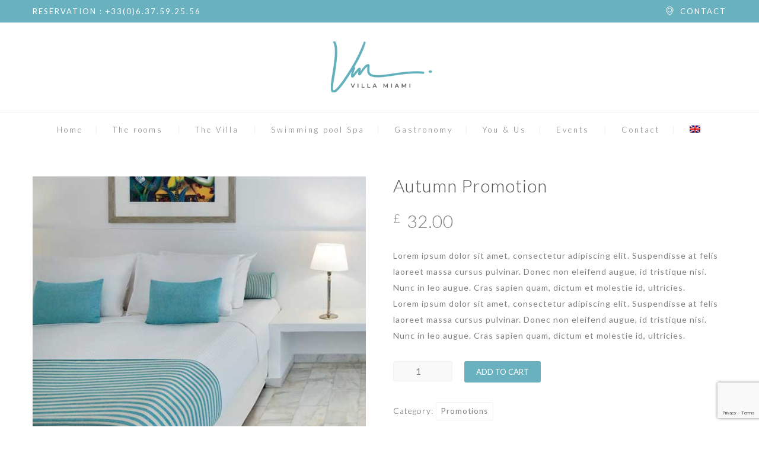

--- FILE ---
content_type: text/html; charset=utf-8
request_url: https://www.google.com/recaptcha/api2/anchor?ar=1&k=6LcRcKEUAAAAAMek-0CaTZOJxOJdLky2p4dDhx2x&co=aHR0cHM6Ly93d3cudmlsbGFtaWFtaS5mcjo0NDM.&hl=en&v=PoyoqOPhxBO7pBk68S4YbpHZ&size=invisible&anchor-ms=20000&execute-ms=30000&cb=rqsf7y7o5h9x
body_size: 48558
content:
<!DOCTYPE HTML><html dir="ltr" lang="en"><head><meta http-equiv="Content-Type" content="text/html; charset=UTF-8">
<meta http-equiv="X-UA-Compatible" content="IE=edge">
<title>reCAPTCHA</title>
<style type="text/css">
/* cyrillic-ext */
@font-face {
  font-family: 'Roboto';
  font-style: normal;
  font-weight: 400;
  font-stretch: 100%;
  src: url(//fonts.gstatic.com/s/roboto/v48/KFO7CnqEu92Fr1ME7kSn66aGLdTylUAMa3GUBHMdazTgWw.woff2) format('woff2');
  unicode-range: U+0460-052F, U+1C80-1C8A, U+20B4, U+2DE0-2DFF, U+A640-A69F, U+FE2E-FE2F;
}
/* cyrillic */
@font-face {
  font-family: 'Roboto';
  font-style: normal;
  font-weight: 400;
  font-stretch: 100%;
  src: url(//fonts.gstatic.com/s/roboto/v48/KFO7CnqEu92Fr1ME7kSn66aGLdTylUAMa3iUBHMdazTgWw.woff2) format('woff2');
  unicode-range: U+0301, U+0400-045F, U+0490-0491, U+04B0-04B1, U+2116;
}
/* greek-ext */
@font-face {
  font-family: 'Roboto';
  font-style: normal;
  font-weight: 400;
  font-stretch: 100%;
  src: url(//fonts.gstatic.com/s/roboto/v48/KFO7CnqEu92Fr1ME7kSn66aGLdTylUAMa3CUBHMdazTgWw.woff2) format('woff2');
  unicode-range: U+1F00-1FFF;
}
/* greek */
@font-face {
  font-family: 'Roboto';
  font-style: normal;
  font-weight: 400;
  font-stretch: 100%;
  src: url(//fonts.gstatic.com/s/roboto/v48/KFO7CnqEu92Fr1ME7kSn66aGLdTylUAMa3-UBHMdazTgWw.woff2) format('woff2');
  unicode-range: U+0370-0377, U+037A-037F, U+0384-038A, U+038C, U+038E-03A1, U+03A3-03FF;
}
/* math */
@font-face {
  font-family: 'Roboto';
  font-style: normal;
  font-weight: 400;
  font-stretch: 100%;
  src: url(//fonts.gstatic.com/s/roboto/v48/KFO7CnqEu92Fr1ME7kSn66aGLdTylUAMawCUBHMdazTgWw.woff2) format('woff2');
  unicode-range: U+0302-0303, U+0305, U+0307-0308, U+0310, U+0312, U+0315, U+031A, U+0326-0327, U+032C, U+032F-0330, U+0332-0333, U+0338, U+033A, U+0346, U+034D, U+0391-03A1, U+03A3-03A9, U+03B1-03C9, U+03D1, U+03D5-03D6, U+03F0-03F1, U+03F4-03F5, U+2016-2017, U+2034-2038, U+203C, U+2040, U+2043, U+2047, U+2050, U+2057, U+205F, U+2070-2071, U+2074-208E, U+2090-209C, U+20D0-20DC, U+20E1, U+20E5-20EF, U+2100-2112, U+2114-2115, U+2117-2121, U+2123-214F, U+2190, U+2192, U+2194-21AE, U+21B0-21E5, U+21F1-21F2, U+21F4-2211, U+2213-2214, U+2216-22FF, U+2308-230B, U+2310, U+2319, U+231C-2321, U+2336-237A, U+237C, U+2395, U+239B-23B7, U+23D0, U+23DC-23E1, U+2474-2475, U+25AF, U+25B3, U+25B7, U+25BD, U+25C1, U+25CA, U+25CC, U+25FB, U+266D-266F, U+27C0-27FF, U+2900-2AFF, U+2B0E-2B11, U+2B30-2B4C, U+2BFE, U+3030, U+FF5B, U+FF5D, U+1D400-1D7FF, U+1EE00-1EEFF;
}
/* symbols */
@font-face {
  font-family: 'Roboto';
  font-style: normal;
  font-weight: 400;
  font-stretch: 100%;
  src: url(//fonts.gstatic.com/s/roboto/v48/KFO7CnqEu92Fr1ME7kSn66aGLdTylUAMaxKUBHMdazTgWw.woff2) format('woff2');
  unicode-range: U+0001-000C, U+000E-001F, U+007F-009F, U+20DD-20E0, U+20E2-20E4, U+2150-218F, U+2190, U+2192, U+2194-2199, U+21AF, U+21E6-21F0, U+21F3, U+2218-2219, U+2299, U+22C4-22C6, U+2300-243F, U+2440-244A, U+2460-24FF, U+25A0-27BF, U+2800-28FF, U+2921-2922, U+2981, U+29BF, U+29EB, U+2B00-2BFF, U+4DC0-4DFF, U+FFF9-FFFB, U+10140-1018E, U+10190-1019C, U+101A0, U+101D0-101FD, U+102E0-102FB, U+10E60-10E7E, U+1D2C0-1D2D3, U+1D2E0-1D37F, U+1F000-1F0FF, U+1F100-1F1AD, U+1F1E6-1F1FF, U+1F30D-1F30F, U+1F315, U+1F31C, U+1F31E, U+1F320-1F32C, U+1F336, U+1F378, U+1F37D, U+1F382, U+1F393-1F39F, U+1F3A7-1F3A8, U+1F3AC-1F3AF, U+1F3C2, U+1F3C4-1F3C6, U+1F3CA-1F3CE, U+1F3D4-1F3E0, U+1F3ED, U+1F3F1-1F3F3, U+1F3F5-1F3F7, U+1F408, U+1F415, U+1F41F, U+1F426, U+1F43F, U+1F441-1F442, U+1F444, U+1F446-1F449, U+1F44C-1F44E, U+1F453, U+1F46A, U+1F47D, U+1F4A3, U+1F4B0, U+1F4B3, U+1F4B9, U+1F4BB, U+1F4BF, U+1F4C8-1F4CB, U+1F4D6, U+1F4DA, U+1F4DF, U+1F4E3-1F4E6, U+1F4EA-1F4ED, U+1F4F7, U+1F4F9-1F4FB, U+1F4FD-1F4FE, U+1F503, U+1F507-1F50B, U+1F50D, U+1F512-1F513, U+1F53E-1F54A, U+1F54F-1F5FA, U+1F610, U+1F650-1F67F, U+1F687, U+1F68D, U+1F691, U+1F694, U+1F698, U+1F6AD, U+1F6B2, U+1F6B9-1F6BA, U+1F6BC, U+1F6C6-1F6CF, U+1F6D3-1F6D7, U+1F6E0-1F6EA, U+1F6F0-1F6F3, U+1F6F7-1F6FC, U+1F700-1F7FF, U+1F800-1F80B, U+1F810-1F847, U+1F850-1F859, U+1F860-1F887, U+1F890-1F8AD, U+1F8B0-1F8BB, U+1F8C0-1F8C1, U+1F900-1F90B, U+1F93B, U+1F946, U+1F984, U+1F996, U+1F9E9, U+1FA00-1FA6F, U+1FA70-1FA7C, U+1FA80-1FA89, U+1FA8F-1FAC6, U+1FACE-1FADC, U+1FADF-1FAE9, U+1FAF0-1FAF8, U+1FB00-1FBFF;
}
/* vietnamese */
@font-face {
  font-family: 'Roboto';
  font-style: normal;
  font-weight: 400;
  font-stretch: 100%;
  src: url(//fonts.gstatic.com/s/roboto/v48/KFO7CnqEu92Fr1ME7kSn66aGLdTylUAMa3OUBHMdazTgWw.woff2) format('woff2');
  unicode-range: U+0102-0103, U+0110-0111, U+0128-0129, U+0168-0169, U+01A0-01A1, U+01AF-01B0, U+0300-0301, U+0303-0304, U+0308-0309, U+0323, U+0329, U+1EA0-1EF9, U+20AB;
}
/* latin-ext */
@font-face {
  font-family: 'Roboto';
  font-style: normal;
  font-weight: 400;
  font-stretch: 100%;
  src: url(//fonts.gstatic.com/s/roboto/v48/KFO7CnqEu92Fr1ME7kSn66aGLdTylUAMa3KUBHMdazTgWw.woff2) format('woff2');
  unicode-range: U+0100-02BA, U+02BD-02C5, U+02C7-02CC, U+02CE-02D7, U+02DD-02FF, U+0304, U+0308, U+0329, U+1D00-1DBF, U+1E00-1E9F, U+1EF2-1EFF, U+2020, U+20A0-20AB, U+20AD-20C0, U+2113, U+2C60-2C7F, U+A720-A7FF;
}
/* latin */
@font-face {
  font-family: 'Roboto';
  font-style: normal;
  font-weight: 400;
  font-stretch: 100%;
  src: url(//fonts.gstatic.com/s/roboto/v48/KFO7CnqEu92Fr1ME7kSn66aGLdTylUAMa3yUBHMdazQ.woff2) format('woff2');
  unicode-range: U+0000-00FF, U+0131, U+0152-0153, U+02BB-02BC, U+02C6, U+02DA, U+02DC, U+0304, U+0308, U+0329, U+2000-206F, U+20AC, U+2122, U+2191, U+2193, U+2212, U+2215, U+FEFF, U+FFFD;
}
/* cyrillic-ext */
@font-face {
  font-family: 'Roboto';
  font-style: normal;
  font-weight: 500;
  font-stretch: 100%;
  src: url(//fonts.gstatic.com/s/roboto/v48/KFO7CnqEu92Fr1ME7kSn66aGLdTylUAMa3GUBHMdazTgWw.woff2) format('woff2');
  unicode-range: U+0460-052F, U+1C80-1C8A, U+20B4, U+2DE0-2DFF, U+A640-A69F, U+FE2E-FE2F;
}
/* cyrillic */
@font-face {
  font-family: 'Roboto';
  font-style: normal;
  font-weight: 500;
  font-stretch: 100%;
  src: url(//fonts.gstatic.com/s/roboto/v48/KFO7CnqEu92Fr1ME7kSn66aGLdTylUAMa3iUBHMdazTgWw.woff2) format('woff2');
  unicode-range: U+0301, U+0400-045F, U+0490-0491, U+04B0-04B1, U+2116;
}
/* greek-ext */
@font-face {
  font-family: 'Roboto';
  font-style: normal;
  font-weight: 500;
  font-stretch: 100%;
  src: url(//fonts.gstatic.com/s/roboto/v48/KFO7CnqEu92Fr1ME7kSn66aGLdTylUAMa3CUBHMdazTgWw.woff2) format('woff2');
  unicode-range: U+1F00-1FFF;
}
/* greek */
@font-face {
  font-family: 'Roboto';
  font-style: normal;
  font-weight: 500;
  font-stretch: 100%;
  src: url(//fonts.gstatic.com/s/roboto/v48/KFO7CnqEu92Fr1ME7kSn66aGLdTylUAMa3-UBHMdazTgWw.woff2) format('woff2');
  unicode-range: U+0370-0377, U+037A-037F, U+0384-038A, U+038C, U+038E-03A1, U+03A3-03FF;
}
/* math */
@font-face {
  font-family: 'Roboto';
  font-style: normal;
  font-weight: 500;
  font-stretch: 100%;
  src: url(//fonts.gstatic.com/s/roboto/v48/KFO7CnqEu92Fr1ME7kSn66aGLdTylUAMawCUBHMdazTgWw.woff2) format('woff2');
  unicode-range: U+0302-0303, U+0305, U+0307-0308, U+0310, U+0312, U+0315, U+031A, U+0326-0327, U+032C, U+032F-0330, U+0332-0333, U+0338, U+033A, U+0346, U+034D, U+0391-03A1, U+03A3-03A9, U+03B1-03C9, U+03D1, U+03D5-03D6, U+03F0-03F1, U+03F4-03F5, U+2016-2017, U+2034-2038, U+203C, U+2040, U+2043, U+2047, U+2050, U+2057, U+205F, U+2070-2071, U+2074-208E, U+2090-209C, U+20D0-20DC, U+20E1, U+20E5-20EF, U+2100-2112, U+2114-2115, U+2117-2121, U+2123-214F, U+2190, U+2192, U+2194-21AE, U+21B0-21E5, U+21F1-21F2, U+21F4-2211, U+2213-2214, U+2216-22FF, U+2308-230B, U+2310, U+2319, U+231C-2321, U+2336-237A, U+237C, U+2395, U+239B-23B7, U+23D0, U+23DC-23E1, U+2474-2475, U+25AF, U+25B3, U+25B7, U+25BD, U+25C1, U+25CA, U+25CC, U+25FB, U+266D-266F, U+27C0-27FF, U+2900-2AFF, U+2B0E-2B11, U+2B30-2B4C, U+2BFE, U+3030, U+FF5B, U+FF5D, U+1D400-1D7FF, U+1EE00-1EEFF;
}
/* symbols */
@font-face {
  font-family: 'Roboto';
  font-style: normal;
  font-weight: 500;
  font-stretch: 100%;
  src: url(//fonts.gstatic.com/s/roboto/v48/KFO7CnqEu92Fr1ME7kSn66aGLdTylUAMaxKUBHMdazTgWw.woff2) format('woff2');
  unicode-range: U+0001-000C, U+000E-001F, U+007F-009F, U+20DD-20E0, U+20E2-20E4, U+2150-218F, U+2190, U+2192, U+2194-2199, U+21AF, U+21E6-21F0, U+21F3, U+2218-2219, U+2299, U+22C4-22C6, U+2300-243F, U+2440-244A, U+2460-24FF, U+25A0-27BF, U+2800-28FF, U+2921-2922, U+2981, U+29BF, U+29EB, U+2B00-2BFF, U+4DC0-4DFF, U+FFF9-FFFB, U+10140-1018E, U+10190-1019C, U+101A0, U+101D0-101FD, U+102E0-102FB, U+10E60-10E7E, U+1D2C0-1D2D3, U+1D2E0-1D37F, U+1F000-1F0FF, U+1F100-1F1AD, U+1F1E6-1F1FF, U+1F30D-1F30F, U+1F315, U+1F31C, U+1F31E, U+1F320-1F32C, U+1F336, U+1F378, U+1F37D, U+1F382, U+1F393-1F39F, U+1F3A7-1F3A8, U+1F3AC-1F3AF, U+1F3C2, U+1F3C4-1F3C6, U+1F3CA-1F3CE, U+1F3D4-1F3E0, U+1F3ED, U+1F3F1-1F3F3, U+1F3F5-1F3F7, U+1F408, U+1F415, U+1F41F, U+1F426, U+1F43F, U+1F441-1F442, U+1F444, U+1F446-1F449, U+1F44C-1F44E, U+1F453, U+1F46A, U+1F47D, U+1F4A3, U+1F4B0, U+1F4B3, U+1F4B9, U+1F4BB, U+1F4BF, U+1F4C8-1F4CB, U+1F4D6, U+1F4DA, U+1F4DF, U+1F4E3-1F4E6, U+1F4EA-1F4ED, U+1F4F7, U+1F4F9-1F4FB, U+1F4FD-1F4FE, U+1F503, U+1F507-1F50B, U+1F50D, U+1F512-1F513, U+1F53E-1F54A, U+1F54F-1F5FA, U+1F610, U+1F650-1F67F, U+1F687, U+1F68D, U+1F691, U+1F694, U+1F698, U+1F6AD, U+1F6B2, U+1F6B9-1F6BA, U+1F6BC, U+1F6C6-1F6CF, U+1F6D3-1F6D7, U+1F6E0-1F6EA, U+1F6F0-1F6F3, U+1F6F7-1F6FC, U+1F700-1F7FF, U+1F800-1F80B, U+1F810-1F847, U+1F850-1F859, U+1F860-1F887, U+1F890-1F8AD, U+1F8B0-1F8BB, U+1F8C0-1F8C1, U+1F900-1F90B, U+1F93B, U+1F946, U+1F984, U+1F996, U+1F9E9, U+1FA00-1FA6F, U+1FA70-1FA7C, U+1FA80-1FA89, U+1FA8F-1FAC6, U+1FACE-1FADC, U+1FADF-1FAE9, U+1FAF0-1FAF8, U+1FB00-1FBFF;
}
/* vietnamese */
@font-face {
  font-family: 'Roboto';
  font-style: normal;
  font-weight: 500;
  font-stretch: 100%;
  src: url(//fonts.gstatic.com/s/roboto/v48/KFO7CnqEu92Fr1ME7kSn66aGLdTylUAMa3OUBHMdazTgWw.woff2) format('woff2');
  unicode-range: U+0102-0103, U+0110-0111, U+0128-0129, U+0168-0169, U+01A0-01A1, U+01AF-01B0, U+0300-0301, U+0303-0304, U+0308-0309, U+0323, U+0329, U+1EA0-1EF9, U+20AB;
}
/* latin-ext */
@font-face {
  font-family: 'Roboto';
  font-style: normal;
  font-weight: 500;
  font-stretch: 100%;
  src: url(//fonts.gstatic.com/s/roboto/v48/KFO7CnqEu92Fr1ME7kSn66aGLdTylUAMa3KUBHMdazTgWw.woff2) format('woff2');
  unicode-range: U+0100-02BA, U+02BD-02C5, U+02C7-02CC, U+02CE-02D7, U+02DD-02FF, U+0304, U+0308, U+0329, U+1D00-1DBF, U+1E00-1E9F, U+1EF2-1EFF, U+2020, U+20A0-20AB, U+20AD-20C0, U+2113, U+2C60-2C7F, U+A720-A7FF;
}
/* latin */
@font-face {
  font-family: 'Roboto';
  font-style: normal;
  font-weight: 500;
  font-stretch: 100%;
  src: url(//fonts.gstatic.com/s/roboto/v48/KFO7CnqEu92Fr1ME7kSn66aGLdTylUAMa3yUBHMdazQ.woff2) format('woff2');
  unicode-range: U+0000-00FF, U+0131, U+0152-0153, U+02BB-02BC, U+02C6, U+02DA, U+02DC, U+0304, U+0308, U+0329, U+2000-206F, U+20AC, U+2122, U+2191, U+2193, U+2212, U+2215, U+FEFF, U+FFFD;
}
/* cyrillic-ext */
@font-face {
  font-family: 'Roboto';
  font-style: normal;
  font-weight: 900;
  font-stretch: 100%;
  src: url(//fonts.gstatic.com/s/roboto/v48/KFO7CnqEu92Fr1ME7kSn66aGLdTylUAMa3GUBHMdazTgWw.woff2) format('woff2');
  unicode-range: U+0460-052F, U+1C80-1C8A, U+20B4, U+2DE0-2DFF, U+A640-A69F, U+FE2E-FE2F;
}
/* cyrillic */
@font-face {
  font-family: 'Roboto';
  font-style: normal;
  font-weight: 900;
  font-stretch: 100%;
  src: url(//fonts.gstatic.com/s/roboto/v48/KFO7CnqEu92Fr1ME7kSn66aGLdTylUAMa3iUBHMdazTgWw.woff2) format('woff2');
  unicode-range: U+0301, U+0400-045F, U+0490-0491, U+04B0-04B1, U+2116;
}
/* greek-ext */
@font-face {
  font-family: 'Roboto';
  font-style: normal;
  font-weight: 900;
  font-stretch: 100%;
  src: url(//fonts.gstatic.com/s/roboto/v48/KFO7CnqEu92Fr1ME7kSn66aGLdTylUAMa3CUBHMdazTgWw.woff2) format('woff2');
  unicode-range: U+1F00-1FFF;
}
/* greek */
@font-face {
  font-family: 'Roboto';
  font-style: normal;
  font-weight: 900;
  font-stretch: 100%;
  src: url(//fonts.gstatic.com/s/roboto/v48/KFO7CnqEu92Fr1ME7kSn66aGLdTylUAMa3-UBHMdazTgWw.woff2) format('woff2');
  unicode-range: U+0370-0377, U+037A-037F, U+0384-038A, U+038C, U+038E-03A1, U+03A3-03FF;
}
/* math */
@font-face {
  font-family: 'Roboto';
  font-style: normal;
  font-weight: 900;
  font-stretch: 100%;
  src: url(//fonts.gstatic.com/s/roboto/v48/KFO7CnqEu92Fr1ME7kSn66aGLdTylUAMawCUBHMdazTgWw.woff2) format('woff2');
  unicode-range: U+0302-0303, U+0305, U+0307-0308, U+0310, U+0312, U+0315, U+031A, U+0326-0327, U+032C, U+032F-0330, U+0332-0333, U+0338, U+033A, U+0346, U+034D, U+0391-03A1, U+03A3-03A9, U+03B1-03C9, U+03D1, U+03D5-03D6, U+03F0-03F1, U+03F4-03F5, U+2016-2017, U+2034-2038, U+203C, U+2040, U+2043, U+2047, U+2050, U+2057, U+205F, U+2070-2071, U+2074-208E, U+2090-209C, U+20D0-20DC, U+20E1, U+20E5-20EF, U+2100-2112, U+2114-2115, U+2117-2121, U+2123-214F, U+2190, U+2192, U+2194-21AE, U+21B0-21E5, U+21F1-21F2, U+21F4-2211, U+2213-2214, U+2216-22FF, U+2308-230B, U+2310, U+2319, U+231C-2321, U+2336-237A, U+237C, U+2395, U+239B-23B7, U+23D0, U+23DC-23E1, U+2474-2475, U+25AF, U+25B3, U+25B7, U+25BD, U+25C1, U+25CA, U+25CC, U+25FB, U+266D-266F, U+27C0-27FF, U+2900-2AFF, U+2B0E-2B11, U+2B30-2B4C, U+2BFE, U+3030, U+FF5B, U+FF5D, U+1D400-1D7FF, U+1EE00-1EEFF;
}
/* symbols */
@font-face {
  font-family: 'Roboto';
  font-style: normal;
  font-weight: 900;
  font-stretch: 100%;
  src: url(//fonts.gstatic.com/s/roboto/v48/KFO7CnqEu92Fr1ME7kSn66aGLdTylUAMaxKUBHMdazTgWw.woff2) format('woff2');
  unicode-range: U+0001-000C, U+000E-001F, U+007F-009F, U+20DD-20E0, U+20E2-20E4, U+2150-218F, U+2190, U+2192, U+2194-2199, U+21AF, U+21E6-21F0, U+21F3, U+2218-2219, U+2299, U+22C4-22C6, U+2300-243F, U+2440-244A, U+2460-24FF, U+25A0-27BF, U+2800-28FF, U+2921-2922, U+2981, U+29BF, U+29EB, U+2B00-2BFF, U+4DC0-4DFF, U+FFF9-FFFB, U+10140-1018E, U+10190-1019C, U+101A0, U+101D0-101FD, U+102E0-102FB, U+10E60-10E7E, U+1D2C0-1D2D3, U+1D2E0-1D37F, U+1F000-1F0FF, U+1F100-1F1AD, U+1F1E6-1F1FF, U+1F30D-1F30F, U+1F315, U+1F31C, U+1F31E, U+1F320-1F32C, U+1F336, U+1F378, U+1F37D, U+1F382, U+1F393-1F39F, U+1F3A7-1F3A8, U+1F3AC-1F3AF, U+1F3C2, U+1F3C4-1F3C6, U+1F3CA-1F3CE, U+1F3D4-1F3E0, U+1F3ED, U+1F3F1-1F3F3, U+1F3F5-1F3F7, U+1F408, U+1F415, U+1F41F, U+1F426, U+1F43F, U+1F441-1F442, U+1F444, U+1F446-1F449, U+1F44C-1F44E, U+1F453, U+1F46A, U+1F47D, U+1F4A3, U+1F4B0, U+1F4B3, U+1F4B9, U+1F4BB, U+1F4BF, U+1F4C8-1F4CB, U+1F4D6, U+1F4DA, U+1F4DF, U+1F4E3-1F4E6, U+1F4EA-1F4ED, U+1F4F7, U+1F4F9-1F4FB, U+1F4FD-1F4FE, U+1F503, U+1F507-1F50B, U+1F50D, U+1F512-1F513, U+1F53E-1F54A, U+1F54F-1F5FA, U+1F610, U+1F650-1F67F, U+1F687, U+1F68D, U+1F691, U+1F694, U+1F698, U+1F6AD, U+1F6B2, U+1F6B9-1F6BA, U+1F6BC, U+1F6C6-1F6CF, U+1F6D3-1F6D7, U+1F6E0-1F6EA, U+1F6F0-1F6F3, U+1F6F7-1F6FC, U+1F700-1F7FF, U+1F800-1F80B, U+1F810-1F847, U+1F850-1F859, U+1F860-1F887, U+1F890-1F8AD, U+1F8B0-1F8BB, U+1F8C0-1F8C1, U+1F900-1F90B, U+1F93B, U+1F946, U+1F984, U+1F996, U+1F9E9, U+1FA00-1FA6F, U+1FA70-1FA7C, U+1FA80-1FA89, U+1FA8F-1FAC6, U+1FACE-1FADC, U+1FADF-1FAE9, U+1FAF0-1FAF8, U+1FB00-1FBFF;
}
/* vietnamese */
@font-face {
  font-family: 'Roboto';
  font-style: normal;
  font-weight: 900;
  font-stretch: 100%;
  src: url(//fonts.gstatic.com/s/roboto/v48/KFO7CnqEu92Fr1ME7kSn66aGLdTylUAMa3OUBHMdazTgWw.woff2) format('woff2');
  unicode-range: U+0102-0103, U+0110-0111, U+0128-0129, U+0168-0169, U+01A0-01A1, U+01AF-01B0, U+0300-0301, U+0303-0304, U+0308-0309, U+0323, U+0329, U+1EA0-1EF9, U+20AB;
}
/* latin-ext */
@font-face {
  font-family: 'Roboto';
  font-style: normal;
  font-weight: 900;
  font-stretch: 100%;
  src: url(//fonts.gstatic.com/s/roboto/v48/KFO7CnqEu92Fr1ME7kSn66aGLdTylUAMa3KUBHMdazTgWw.woff2) format('woff2');
  unicode-range: U+0100-02BA, U+02BD-02C5, U+02C7-02CC, U+02CE-02D7, U+02DD-02FF, U+0304, U+0308, U+0329, U+1D00-1DBF, U+1E00-1E9F, U+1EF2-1EFF, U+2020, U+20A0-20AB, U+20AD-20C0, U+2113, U+2C60-2C7F, U+A720-A7FF;
}
/* latin */
@font-face {
  font-family: 'Roboto';
  font-style: normal;
  font-weight: 900;
  font-stretch: 100%;
  src: url(//fonts.gstatic.com/s/roboto/v48/KFO7CnqEu92Fr1ME7kSn66aGLdTylUAMa3yUBHMdazQ.woff2) format('woff2');
  unicode-range: U+0000-00FF, U+0131, U+0152-0153, U+02BB-02BC, U+02C6, U+02DA, U+02DC, U+0304, U+0308, U+0329, U+2000-206F, U+20AC, U+2122, U+2191, U+2193, U+2212, U+2215, U+FEFF, U+FFFD;
}

</style>
<link rel="stylesheet" type="text/css" href="https://www.gstatic.com/recaptcha/releases/PoyoqOPhxBO7pBk68S4YbpHZ/styles__ltr.css">
<script nonce="KUwzFALVVH7M_auvemPMSg" type="text/javascript">window['__recaptcha_api'] = 'https://www.google.com/recaptcha/api2/';</script>
<script type="text/javascript" src="https://www.gstatic.com/recaptcha/releases/PoyoqOPhxBO7pBk68S4YbpHZ/recaptcha__en.js" nonce="KUwzFALVVH7M_auvemPMSg">
      
    </script></head>
<body><div id="rc-anchor-alert" class="rc-anchor-alert"></div>
<input type="hidden" id="recaptcha-token" value="[base64]">
<script type="text/javascript" nonce="KUwzFALVVH7M_auvemPMSg">
      recaptcha.anchor.Main.init("[\x22ainput\x22,[\x22bgdata\x22,\x22\x22,\[base64]/[base64]/UltIKytdPWE6KGE8MjA0OD9SW0grK109YT4+NnwxOTI6KChhJjY0NTEyKT09NTUyOTYmJnErMTxoLmxlbmd0aCYmKGguY2hhckNvZGVBdChxKzEpJjY0NTEyKT09NTYzMjA/[base64]/MjU1OlI/[base64]/[base64]/[base64]/[base64]/[base64]/[base64]/[base64]/[base64]/[base64]/[base64]\x22,\[base64]\\u003d\\u003d\x22,\x22w7svw4BVDcOuGirDuFHDhMOmw7wlw50Vw4ECw4ofQhZFA8KOGMKbwpUiGl7Dpw3DicOVQ0QPEsK+KFxmw4sJw4HDicOqw7/CqcK0BMKCdMOKX3jDrcK2J8KUw6LCncOSCcOlwqXCl2DDk2/[base64]/DjcKsXE8+RQvCpMOYdcKrw5/Dtk3DmEPDpcOfwqrCjT9YD8KZwqfCgh3CoHfCqsKJwpjDmsOKVWNrMHzDokUbUgVEI8OvwprCq3h7U1ZzeCHCvcKcbsODfMOWDcK2P8OjwpJQKgXDtMOkHVTDtcK/w5gCFcO/w5d4wr7CjHdKwoPDgFU4I8OEbsOdRMOaWlfCgkXDpytlwpXDuR/Co18yFWHDu8K2OcO/YS/DrEFQKcKVwqxsMgnCkAZLw5pvw6DCncO5wp9pXWzCkQ/CvSgvw73Dkj0fwpXDm19Owp/CjUlXw4jCnCsiwoYXw5cLwp0Lw51Vw4YhIcKdwpjDv0XChMOqI8KEXMKIwrzCgRt7SSEJWcKDw4TCo8OGHMKGwp1IwoARIChaworCuV4Aw7fCnjxcw7vClEFLw5EWw7TDlgUTwpcZw6TCgsKXbnzDszxPacODXcKLwo3CjsOmdgs9DMOhw67CuzPDlcKaw5/DpsO7d8K/Py0UeRgfw47CqHV4w4/DpMKYwphqwoIDwrjCogPCu8ORVsKjwpNoewYsFsO8wogZw5jCpMOwwrZ0AsK/IcOhSlzDrMKWw7zDkwnCo8KdWMO1YsOQBFdXdBY3wo5ew6NYw7fDtTzCrxkmNsOidzjDknEXVcOcw6PChEhdwoPClxddVVbCknXDoipBw4ljCMOIVDJsw4cmJAlkwq/[base64]/DsmDCpsOzESDDnhxgG1pLw7jCq1/[base64]/Ct3rCpGjDmcOxw6IKb8KLCsK1NHrCsSUzw4nCvsOMwrBnw5XDlcKIwoHCtFMmdcO4worCo8KAw6VJY8OKdl/[base64]/aDsJbVY9dzNzBcKsXcOfJ8K+wqzClzfCg8OKw5EDcztRBFjCi1l6w7rDqcOEwqXCu1FTwrbDuH94wpfDmwZKw7JhT8Kmw68uDcOww5dpYzwQwp7DmTB0HEsCfMKKw4lLTw0OO8KeSxbDnsKqFEzCjMKhHsONCH/DmMKQw5VrHsK/[base64]/Cg1fCrX3DhRkcwpFRR0vCuF/Dgz04wqfDrsOBTARUw41oA2/CosOCw5XCtA7DoBTDgj3CnMO6wol3w5Iqw7/CsErCr8KkaMK9w7Q0Xl9lw40ywrR/f1pxY8Kqw7lwwonDjBQUw4DCjnHCnX/CgmFJwprCjMKCw5vCkAoywoxqw5p/NMOowofCtcOwwrHCk8KHI2IowrPCmMK2WwrDoMOKw6c2w43DkMKxw45OXWnDmMKjLCfCnsKiwoh0Ty5Zw5NYHsOKwoPCkcOKHQcQwr5SJcOiwpcpWj9qw7U6cW/DncO6VgPDoDAaa8OxwqXCoMOYw6/Do8O3w49Zw7vDr8KKwr5iw5HDm8OtwqDCt8OBBRh9w6jCgcO5w5HDoQNMMhdwwozDpsKPQCrDmnTDvcO0TU/Co8OdP8KpwqXDvMKOw4bCosKLwp9fw4E8wrV8w5rDoXvCu0XDgFTCqsK7w7PDhxJ7woAHS8KTOMK6N8OfwrHCucO6U8KQwq9RNVB2DcK/LMOAw5AOwqdnU8OjwqRBWCtBw7ZTeMKxw7MewoLDqQVDYx3Dt8OBwqPCpMOwLzXChcOkwr9swr8Dw4pyJcOQQUJwD8OkY8KPFcO6IEnCqHsBwpDDhnQhwpN0wpwCwqbCokEmKcO/wpXDgFAhw5jCg0XClcOiGGjDu8OeNEhkWFkIG8KrwpLDg0bCjcOUw7nDl3nDv8OMRHPDtw5QwoFBw7ZNwqDCi8KVwqAoPMKWYTXCgizCujrCszLDpGURw6/DlMK0OghUw4MNZsOvwqQpYcKna2YkbMOgPcKGTcOewqXDmlLDtHg+TcOeJRfCgMK+woXCvGM9w6k+GMOwbMKcw4/DjScvwpLDplYFwrPCtMKMwr/DusOxwrLChGLClChbw7HCqi3CpMKSGm0Yw7/DgsK+DFPCh8KPw7oIKUnCvVjCmMKjw7HCnlUxwr7DqhvCpcOzw5gNwp4awq/Dgx0GA8KYw7XDkG4CFsODN8KoJwjDocK/SCnCicKbw4YdwrwmNzHCisK8wq0Mb8OLwqcieMOBSsKzb8OoMhZQw782wp5Kw7fDoknDlEjCkMOvwpbCk8K/EMONw4nCghTCk8OodcOCWFcDTCQjBcKGwonDnSpaw7fCuGbDswHCrCEsw6TDs8KRw41IEGU8worCsnHDi8OJDFsvw41uZsKcw6UYwohlwpzDtk7Dk1Byw6ohwqU9wpLDg8KMwo3ClMKFw6QLHMKgw4XDgijDpMOld1HDpmrCi8OEQhnDl8O+dXLCkcOywoxqASoAwo/CtlY3dcODfcOHwo3CpwvDisKwZ8OXw4zDvBFIWg/CowLDjsK9wptkwqHChMOkwrTDijrDu8KuwofCrjIyw77CmA/Dk8OQGlcTA0TDtMOcYRfDgcKDwqQlw4LCkEoBw5Nyw7rCoT7CvMO+wr/CncOKGsKWKMOIKsOQJcOLw4cTZsOww5vDgWtvDMOjLcKhO8OVHcOrXgPDu8Onw6IUBRXDkgXDicOIwpDCjCUNw75hwq3DskPCsWtYwrTDkcKxw7rDhUgpw55pL8KQPsOmwrNdZMKyMR8Aw5vCmCfDl8KGw5U9LcK/Ozo0wpcKwrkMHjfDvSIaw44Xw4VOw5vCg2DCvFdkw5vDkhsGWG3ClVt/wrXDgmrDj23DhsKFemwlw6zCqATDkD/DrMKpw6vCosOEw6t3wqNiRmDDi3M+w6DCpsKeV8KVwr/DjsO6wpwgUcOuJsKIwpBCw4sdXTgDYh/CjcOOw4vCplrClmTDkxfCjUp+A1dBNFzCu8K9cB8+w43Co8O7wrNBGMKyw7BmSDbDvmMHw7/CpcOlw7zDiXwHYDHCjlJ1wqhRPsOCwoPCixbDkMOWw6kKwrQKw7p6w5EAw6nCpsO8w6LDvsKYLMKhw6xqw4jCoiYbf8OhBsKqw7/DqsO9wozDksKTRcKDw5vCiRJkwrhPwpZ7eDTDr37DiR1uWgoKw5l5HsO3FcKOw6lXEMKhNcOKQiY4w6zCo8Krw6bDkVDDqk7CiWkAw5MNwqtnwp/DkjFYwqPDhUwPK8OGwo5MwojCu8ODw7MywpEBAsKvXhTDtEV/BMKsKhMlwq7CocOMJ8O4KWEjw5VVecKOCMOCw69nw5TCqcOWTwFOw7QmwovCiSLCu8O8UsOJFWjDrcOWwo4UwrpBw5/[base64]/DogjDrBNYwoYEECYXNMKhw45QIVUDQ1/Crh/DnsKfOcKEZ0XCrDA7w5pFw6nCuEhNw50wYBnCgcOHwohNw6LDpcOGOlwTwqTDh8Kow5IHBMOWw7pAw57DjMOPwrYqwodMwofDnMKMdS/Dp0fCv8OqSm9rwrVYBUHDtMKTDcKpw5Z2w5Jfw4vCjMKew7NkwpLCvsOkw4fCrFJ2YSDCr8K5wpHDomlaw7h0w6TCnHN0w6jCnVDDpcOkw6Umw7/CqcOdwrUpI8O0DcOCw5PCusKVwqk2Tm4kwotrw6HChHzDlR8LXx83NXDDrcKoW8Khw7hlJMOhbsKyFxxLZcO6AAcnwoN9w4EeRsOqcMOywrbDuHPCrSBZEcKGwrbClxseVMO7FMO+KCQhw4/[base64]/DnxtlwpA0Ki9qw4rCjH3CtsOTZk02wogODE/DisOwwqTCoMODwqrChMKBw7DDsy9OwrfCg27CnMKNwocEHAnDtcOswqbCiMKPwpduwo/DjDImT2fDgBPCiVAlMnHDnz4dwqvCig4yMcOOLVhBVMKvwonDjsOAw4bDpG8NRcKbVMKNYMKHw6MNB8KmLMKBwp7DrkLCrMOywophwpjCs2EWCGDDlMOswoZ8A0Ysw5hjw5E4S8KLw7jConxWw55FLSrDlsKqw7BDw7/DsMKET8KHYjBYCBh6XMO6wqvCkcKabTVOw40Zw5jDgcOGw7EXwqvDkwk9wpLCvH/DnhbCrMKcw7dXwprCi8Ofw6wkw53DncKawqvDncO/ZcONBVzDoHI1wonCscKkwq9Dw6PDpcO5w7Q2L2DDrsOpw40lwoJSwqbDrwVlw506wqnCimJJwpgHK1/CpsOXwpgSKy8GwofCgcKnJVxdGsK8w7khw59MSQQGZsOjwqldI2FFRS0kwrNFQMOCw6JBw4EPw5PCosKNw7F+PMKKbFTDt8OSw5fCrcKSw4ZnNcO3U8KOw4PDgTpuWcKawq/Dt8KPwp8ewq7DviAIUMKAelMlF8OHw44/OMOjVMOwB1/Ct1FWI8KqenLDnsO5J3LCu8KYw6DDmsKRNMO/woHDkHfCrMOVw6HDrDrDjEzDjcOFFcKbw58aSwhkwpUSEjsJw5fCnsOMw5XDksKZw4LDmMKqwqFNTsKnw57Cr8ORw7MnQQ/Dg3srGFliw7Ixw4FFwp/CvFbDoTs+EQrDicOEdUjCkA/DhsKzVDXCqsKBwq/[base64]/DpEnCvy/DpCTCjAxywrvDhcKCworCtcOZwpYTQMOsfcOAT8KRHkjCrsK4djdnwonDuFljwqo/[base64]/XUHCpMKgw693wqAmIMOQUsOIwovDgcOwXkoUwqdzeMKRIcK7w4DDu1BGasOowpFUFBlfN8OZw4XDnGbDgsORw7rDscKyw6vDvcO6LcKCGgoBZGnDkcKmw74TMMOAw67Cq2DCl8OCwpnDlMKtw6/DkMKbw47CqsK5wq1Ow5dLwpvCusKPZVjDlMKfbxp2w48uLTAdwr7Dr3nCkQ7Dq8OGw5Y/aibCvyBKw7jCtQ3DqsKyNMKIQsK4IB3CjMKFUyvDgFAyecKCYsOhw5sZw7xPLAlfwpE0w48/EMOjL8KZw5RaEMOywpjChMKFfVR7w54wwrDDnhNBwonDqMOuLWzDosK6w5pjNcOjMcOkwoXDocKBXcO7bS4Kwo0UcMKQdsKewoXChgJdwpkwHXwZw7jDpsKREsKkwr4kw4nDt8OqwrjChDxUCMKvRMO0Lx/DrkPCncOywq7DhcKRwrDDisOqKG1bwpJfbC5yasK/[base64]/CmCfDsUV2w7QFNU/ClFLChcKXw6VSKHgnw6rCs8KJwp7Ds8KlFH5bw4Ixw5kCGXtrOMKeWgbCq8Oww6rCuMKDwrnDj8Ojwq/CnR/[base64]/[base64]/w50NGhvCmsOTE8OhwpLDmF/[base64]/UMO4dTQrwroqWcOCwrTCpMO+b8OxIsO5wopIbBfCtsKZf8OYdMKbY0Y8wpkbw5Y3fcKkwp/CtMOuw7lmKsKMMi0Kw6wKw4fCpG/DtsKRw7IDwr/DjMKxJcKmRcKyVhABwppeBRDDucKjDHBjw7DClcKxXMOWfwnCqWjDuDUwT8KsE8OaT8O/EcO9d8OnBMKAw5rCpCjDrlzDuMKMRkfCrV/[base64]/[base64]/DvTbCn8OsTcKaIgHCnATDkVrDqMKQLVpdwp3DrMO3w6pJXQ1Ow5PDqnnDhMK3IRvCp8Kcw4TDo8KAwpPCrsKiwqoawofDvkbDnAHCgVjDv8KCHAzCiMKNGcOpaMOQMVMvw77CgEXDkiMiw53CkMOSw4BQFcKIeCxXKMKzw4cqwqnCmcKKL8KZUUlZwo/[base64]/[base64]/Dh8K3dcOQwrDCjMKLw4zCvcOaw5HCnz8Cw51pD8KsecOAw7LCrlsxwqcOd8KxI8Osw5HDo8OnwqtBF8K3woEZAcKRaAV0w4PCrsO/[base64]/LmgpW0fDusO1GjVRAWjDrjPDs1/Cn8KIJWdBZ1V2a8OEwonDrEcOHSQTwpHCtsOwEcKqw7Uka8K4YAc4ZHPDpsKbVxPCrSI6esKcw4nDgMKfS8KmWsOoaxnCscOewp3DqmLCrWBIF8KrwqHDlMKMw6dbw4Zdw53CjHDCiwV/XMKWw5jCpcKIMjFCdsKqw75iwqnDugvCqsKkTRkkw5Q7w6phQ8KabycTZ8OsVMOiw7/CuCxrwqlcwrjDgGZGwqMhw7/DqsKsecKBw6vDtSpkwrZINyoBw6jDqcKjw7jDh8KeUwjDo2XCkcKYUAE3Ok7Dt8KAPsO6ARVMHCQ6C1vDl8OVFFNWDhBYwoTDpGbDgMKnw40Hw4LCukg2wpUqwo02e07DtcOHI8OSwr7CvsKkW8O9TcOIMggiEX1nEhhHwrXCnkrCr11pGiLDvsK/EVnDvcKbQDTCikUMcMKKVCHDm8KSwrjDn14WPcK6NcO0w4c7wo/[base64]/DjcKpw5ZJHU3DrcKfwoHCpx0ow73Di8K+XsObwpzDg0/DlMOqwo7DsMKwwpzDrMKHw6nDj3zDusOKw4t+TQdJwoDCmcOEwrLDlxIdND3CvWNzQ8KlKMOFw5fDk8KrwrJ7wqBSIcOxWQjCqA7DhFDDmMKNF8OOw5FCMcO7aMO6wqfCl8OOLsORY8KKw7bCuFoaJcKYSDjCkWrDsErDm20Mw7EqBBDDkcK/wo3Cp8KRBcKQG8KAbcOWU8O/RCJ8w6pTBBAFw5rCiMO3AQPDscKMNMOjwqoowpstBsOywpTDrcOkFcOnNH3DsMK7KVJvbxPDvAs0w5RFwr/DuMKMPcOeasOlw45ewrg1WXJOGVXDksOrwr7CscKlB10YEcO3Lg40w6tMA01DEcOlaMOpBlHCo2HCpnc5wpLCuWvDqFzCi2Nqw61Ady1JJMKXacKGZR5iJjZ9HcK/wrTDmQXDr8OIw5TDtm/ClsKtwpsQDn3CvsKQGcKpVEprw5FawqvDhcKDwpLCjsK0w75fcMOKw6J9UcOJP2RJQ0LCjCTCoRTDp8OYwqTChsKZwqHClwMEHMO1Wy/DgcOzwrhrF0/Dg3PDkXbDlMKwwqDDicOdw7FtNGbCrhPCj1o3CMKUw7zDoxHCgjzDrlVrGcOdw64uKBYDMMK2wp8Nw6bCqcOXw79bwpDDtwoVwojCmRTCgMKPwrd3bV7CuhTDn2fDoTnDicOnw5pzwrzCknBRFsKlSyvDgxZ9MS/CnwnDucOBw4nCtsORwp7DiBXCvHELBcOHwozCiMKrPMKbw7gyworDjsKzwpJ6wrI8w5FLCsOfwrNAesOFwo8Zw5tqY8KEw7powp7Dp1VFwrDDiMKodm7CljR8LBfCkMOyQ8OAw4nCq8Omwq4RGWnDh8O6w4DCi8KMIMKla3jCrGlWw5tIwo/CgcKzwpXDp8OVU8KXwr13w6Ejw5XCpsOwORkyRmoGw5Vsw51eworCu8Khwo7DhCrDqzPDnsOTBFzCpcORWcKWS8K8XcKQXAnDhcOTwoITwpLCqG9JJXjDhsOTw6twS8K/[base64]/CnMOMw7TDvTsww4bCrx8bwqhRwqhtwonCo8OxDmPDr01tbCoJfjtkG8OmwpIiLcOXw7J9w4nDvMKOJ8OQwpNeMyQjw753Zidnw7lvaMOqAFoAw6DDiMOowpAqWMK3Y8OQw6/DmcKawqZ/wrbDrcKFAcKnw7vDhmjCgzMAD8OcFCrCs2LCjBELaEvCl8KdwoMsw4JEdMOZYi3CncKyw4rDnMO+c3DDqsOVwot5wpNwN3BrH8OnVA17wrfCjsOxSG4TR2NQOsKVTMKoRA/Csho6WsKnHcO6b1kyw4fDv8KFdMOsw45cV1/Dq2FlckXDpMOTw67DiwvCpirDsmnCm8O1LDN4CsKCVgFswpIZwrvCrMOEP8KRFsKWIwZ6wpDCi08kBcOJw5TCoMKPB8Ktw7DDtMKKdywje8O9AMO/w7TCpHDDi8KFbU3Cr8O5VwnDhsOdVhYSwptLwokLwrTCtG3DnMOQw5IKeMOtC8O1H8KNBsOdaMOBasKZEsK1wo8GwollwpEewrkDU8Kef17CqMKPVjA1XyBzMsOJe8O1LMKnwrQXW2zChC/CvFnDucK/w4JUb0vDgsKPwo7DocO6wonCvcKOw6J7c8OAYi4rwr/[base64]/CjkFaIHrDrcOmQ2guBcKfOgo7wq7DnhLDj8KqL3PCmMOCJcKNw63CjsKxwpLDqMOjwoXCmkAfwqMtB8O1w5Qbw6lTwrrCkD/[base64]/DjilMwo0awpvCpcOIa8O+w6vClkHCnWAewq3DpDgQwr/[base64]/CtmAhwoZGJTnDgsKRwrAnwphuQXJdw6DDj15Swr99wrvCty4yMDQ/w6AkwrvCu1E2w4d1w4fDsQ/[base64]/dgLDvnjCh8KNQMOPw5fCry/Csg4GKMKKB8KIwobDoTrDpMKIwqLCp8KLwoNWXDjCgcOAPW89TMKuwrMIw6E/wq/CuGZVwrskwrHCrgQtViEdAV7Ci8OsZsOnIAIDw5xRYcOTwqgnYcKpwqVowr/CkFwCWcOZMUxqZcOKfjTDlmjDgsOCNVHDpAV5wqgUcGkHw7/DigrCuWNUFhINw7DDlWpBwrJ9wrxww7h5AcKdw4LDs13DrsOvwoLDtMOTw6UQfMOCwrYvwqAfwoIBIMOJIsOrwr3DmsKyw6/Dp0/[base64]/CMKEwo8SGsOsJcOewrXCqkDClA5rCsKawqc4EmQLaFYQIsOrdnXDpcOtw4E6w7xxwpxYAAHDtTjCqMONw4HDqmsqw7/DiWwkwpLCjCnCjQN9OgPDtMKfw4zCsMK6wqBOw7bDlxHCqsK+w7HCrEHCtBrCpsOwQxNsRcKQwpRHwr7DlkNJw7FbwrR/bcOhw6Q1VjPChMKWw7NCwqIQO8O3EsKswrl2wrUHw4d6w53Cky7DlcOhQSDDkD4Lw5jDnMOOwq8rKmbCk8Khw4tjw41WGyjDhFxWwpHDinQ6wo9vwpvCohzCucKafyV+w6giwr8cfcOmw6pfw67DkMKkIREQTRkbSjBdLzLDocKIPFV5wpTDjcOzwpnCkMOOw4Znwr/[base64]/eQNJNsKGRGNGwpIqwpnDjTZ+aWnDginDksKaMcKgw6bDtyRLZsOew55/[base64]/DiMOGG8K8w5NpwqEtwpTDnsOyw4vDmHPCusKWFMOtw6jDjsKSdMOCw70Kw4NLw4lgPsO3wot6wqllSWjCsUvDp8Owd8OJwpzDjEXCugR9TG/DrcOKwq/DosO3w53CkcKNwoPDgj/CjEcVwpBPw63DkcOjwqbDt8O6woHCiAHDkMO7MVp7cnZGw4bDtGrDl8KMLMOQPMOJw6TCjcO3EsKsw6rCoXbDocKDZ8OmAUjDjV9Cw79Cwr5xUcOIwpzCkjoewqEMPTFqwoLCtGzDmsKWX8Oew5/DvTh3SyLDhxsVb0jDuU59w7I6bsOBwrRvTcKfwo1JwowbAMK2L8K3w6bCvMKrwq4QKm3DtgLCjmt6Bnk3w6VKwqrCp8Kww5IIQcKOw6XCswXCvRfDiX7CnsK1wrJvw5fDhMOZaMOCasK1wrMkwr8mKRTDs8Oxwo7CicKWDjXDjMKOwozDgGs+w64dw4wCw5ELBWkNw6/CnMKLBRhEwpxTZRoDBsKjQsOdwpE6TXLDm8OCcl/CrEYlcMKgIkLDisOTLsK9CyZgUBHCr8KlcSdbwq/[base64]/Ci8KSw7nCm8KHw5fDnMODbB92wrtXVcKtG3PDmMKjZW7Du2YORcK4DsK5WcKpw5t9wpMgw6xlw5dEMVwGYhXCtEsQwpPCuMKjfDPDt1jDjcOZw493wpXDgV/DqsOcFcK4OxwSIsKVS8KtE2HDtmLDs3dKfsKww7vDl8KTwrfDjg7Dr8Knw4vDqlrDqA1Nw6Maw4UkwqUuw5bDh8K+w67Dt8OSwpQKbBYCD07CmsOCwqorVMKraEc/w6N/w5vDvMKvwpIyw7BBwpHCpsOww5vCjcO/[base64]/CjsKuwqbCqMKVwpvDpMKOw746w6zDujDCs8KWF8Oewplgwotvw6FAEcKEWHfDv1Zaw4XCsMOqbXDCphRowqcVPsOTwrvDhEHCjcKvdRjDhsOmR1jDpsOUOhfCoRzDo3oqPcORw6p/[base64]/Dpw3CssKPwr3CqSvDnivDqMKzPcO2wp5vesKBG8KSTAvDl8OkwoHDvCd5wp7Di8KNRznCpMKhwpDDhlTDlcOxSjY0wolLe8Ofw5QGwojDtALDum48acOjw5k7H8KXPFDCtikQw5rDo8KjfsOQwrHClwzDjsOAGi7CrwLDscO3MsO9X8Onwo/DkMKnIcK3wrrCh8Kyw6HCoRvDrsOyME5fEUPCqVdyw75jwr05w4LCv2NwJMKJeMOoL8OQw5YzQcOow6fCrsKlIEXDgcKfwrVFG8KGRhVawpJmXMO+SBNAZ38qwrwRZwgZQMOZaMK2UsOFwrzCoMOvw5ZFwp0VdcOPw7BsTEUMwoLDq3cWA8OoekRSw6bDucKQwr8/w5fCn8K1IsO0w7LCugnCh8O7CcO7w7fDjFrCtg7CmMOOwoITwpHClkzCqcOLcsOYInrDlsO/LsKmeMK/w7dTw7JCw5hdPT7CoFPDmx7ClcOpL3dlFXrCm2Uww6grYRnCqsKCYAU5JMKzw7Eyw4PClUHDrsKiw4xvw4HDpMKuwpFELcOSwpZGw4TCpsOsWmDCuBjDt8OOwplIWlTChcOOHSzDh8OHUsKtbyRUWMKzwojDvMKTD0/DiMO0wrwGYGHDjsOFLAvCssKfcyjDscKAw4pJw4PDhAjDtQVfw7kYOMOywqh7w4w5NcO3YxVSSitnDMOyFz0EdsOWwp49DQ/[base64]/CrFjCnsOaWMOwwpbCjyF7w4HCksKEU8KJG8OfwqJ7O8O9N2QDF8O8wpJEKDh8KMO+w4d1CGRRw53DiGIww7/DmcKFPsOUUlrDm34mRG7DrRZZeMOnIsK6MMOFw7bDqsKEHjAmWcKnIDTDj8K8wodFZhA4SMOxCSdwwqnCssKja8KsDcKhw7fCtMOlF8K8RsOew4LDhMO9w7BlwqXCvzIBNBx7QcK+QsKcTn/[base64]/[base64]/CqDDDtAHCqsK2YhsALsKPQAEdw4sxf1BHwpAXwqHCi8K9w6HDlcO1Ug5Iw7/[base64]/CuGbChSAAw7pjJMOOwptVw6bCr1Arw53DrMKGwrR4B8KIw4PCswjDvsOnw5pAGW4lwoHCk8O4wpvCnCM1dVcQK0/CicK4wrPCiMOCwpNyw5IDw4HClsOpw7tPT2fCn3nDpEANTkjDlcKKYcKXUWMqwqLDkEhhTzrCi8Ojwpc6cMKqcxJbYF9GwoM/wqzCj8KVw4HDkjIxwpPCpMOsw4zCmAgJfXJBwpPDlTJAw7dBTMKcBsK2Agxzw6bCncOwSD1FXyrCn8KBST7CuMOkZxNpJl4Kw7wEd0fCsMO2PcKqwqIkwpXDgcKcOn/ChEElbHJef8O4w6LDjkjCq8ONw6BkcE9Fw5xhEMKMM8OTwpNQaGg6VcOewrQVFFJGGxzCoC3Dh8O8ZsOIw5wKw687WMOww5w9LsOLwoJcAT3Dj8OgW8OAw5/Ck8OFwq3CkQbDq8O0w59fK8KBVsOMQBvCgjjCvMKmKwrDo8OfN8KYMVvDlMOaBEEzwoLDgMKqecOsHl/DpSrDmsK0wrzDoGsrI1oBwr8vwqcIw7bDoFDDicKhw6zDrwYfXD8RwrBZAAUEVgrCssOtaMKcCUNOHhjDjsOcM1nCrMOMfBvDuMKDAsKowqV8wo1bW0jCqcKAwp/Do8O+w4HDh8K9w5/CoMOew5zCg8OYFsKVTyjCnzHCp8Ogf8K/[base64]/Dp1onDTbCu8Ohwr0kWGJdYsKIw4zCjcOtL0Irwq3Cn8O9w7zCkMKFwrU/G8KqYcKtw64Cw5rCv2l6SiNKFMOrXF/CssOba3Vew4bCusK8w70MDh7CqizCocO6P8OmbjfCghZGw441EHvDlsOxXsKLBX9zfsKbJG9Pwo8tw7fCksKfYyrCqVJtw7/DqcOlwpEuwpvDicOCwonDn0TDhyNlwrbCg8ODwow/KVF/w6NMw4k4w6HCmmZbUXXCjDnDsRR/JiodAcOYZU8uwqtrXQdQBwPDqFspwr3DgcKRw5wALw7DtW8MwqZew7zCqi1mc8K1RxdTwpBUMsOVw5I6w6vCpFklwqbDocOgIwLDmxjDpW5OwqggKsKiw6VBw7/CscOYw6bCnRBsTMKPVcOOFSrCoS/DpcKXwoxKX8Oxw4sQTsOSw7t5wqNFDcOIHnnDv2nCs8KEHB4Mw4gcMgLCuydHwqzCncOSQ8K6X8KpJsOZw7/Dk8O8w4IGwoRoUVzDomdQd09tw5VxU8KRwqUJwpzDjgQfPMOTJSNgXsObwqzDuyFRwpt2L1bDtCnCmQ/DsknDssKKfcOqwoUPKBRPw7Zrw7BBwrprFlrCpMOTYgvDnzJkM8KKw6vClTdeD1vDnybCq8KgwoMNwqpTAhp9JMKdwrkaw7tQwp5SXRxGfsOBwo0Sw5zDnsOhcsOcJgJpb8OGPBN7UzDDisOzOsOKHcKyesKFw7/CtcOFw5ofw6IBw5DCjS5rLUdawrLDlMKvwo4Qw703d3QDw7nDjm3DisOEc0bCjsOVw6/DpC7CrVvDksKRN8OOZMOXTMO9wr9xw5VNKnfDksO/aMOPTnRxRsKDf8Kaw6PCucO1w7xAanrDmMOHwrR0acK/w5XDjH/DrWFqwqF0w7ImwpDDkw1kw5DDnivDhsOOXA4HFDdSw6nCnhltw49/[base64]/w4fDoGjCp8K3FsKAw7ASw4sOQxsFRDJAw6rDrBgRw6TCoV7CqQBNfh/CnsOHfkbCu8OJSMOEwp8Ewp7DgkJLwqU2w7Rzw67CrsOZVWHCpMKhw7LChTrDnsOZworCkMKoXsKXw6rDqycvK8OLw5hlQmcBwp/DljvDvzI2BFnCuibCvU4DM8O/A1sewrUPw6t/wqzCrTvDpCHCu8OZP11ucsO3ckzDqDc9e0g8w5jCtcOcNUs5X8O8fcKvw5Qcw6bDpsOTw4tDIg09ME5rGcObNsKoU8O5FkLDvFvDlFDDq11QWigLwrM6OCDDqmU8HcKUwo8pcsKtwo5qwrdtwojCqMKqw6HDuD7CmBDCuRYowrF6woHDq8Kzw6bCuDRawqXDlB/DpsOaw4guwrXDp2rCm01BY1ZZCwHCu8O2wrJbwprChTzDtsOJw50Dw7PDmcOLZcKoKMO3SRvCjykHw7rCrcOhwr/DuMO2GcOxISAAwppME0rDr8ODwpd/w47DoF/Dvy3CpcKTfMO5w4c+wo9OZnjDtUfDiVUUaljCgyLDo8KYNWnDtnZ+wpHCrcORw5zDjWBnw70SBkvCv3Zfw4jDoMKUGcKpeH41H0fDpwDCtcOow7jDh8ODwqLCp8O0wokmwrbCtMKldEMewrwQw6LCiS3Ck8K/w5M4ZcK2w7ZpI8Opw5Vew7NWEFfDm8ORIsOMUMKAwpzCscOfwpNIUEc4w4TCsWxkTFrCh8K0Cxk2w4nDicOhwq5Ge8O7ITtcBsKSHMOlwrjCgMK3IsKNwoLDp8OtQsKFJsKobwdaw6Y6XT8DYcOyO31XYF/CvsOiw5YmT0ZNIcKEw6LCiQkRDB8FN8KOwo/DnsOKwqnDusOzOMO8w4PCmsKNeCnDncO9wr7ClcKwwohmU8OAwpbCpkDDoTHCuMOFw6TDg1fDtXYUJVYaw6UaEsOEHMKqw7tLw54vwr/Dt8OKw4IowrLDi2gDwqkNQsKofD7DtgAHw65YwoEvUgbDpxMLwo8Qd8O9woQHDcKBwowPw6Vwb8KBXlMrJMKfRMKtWkRqw4wjfEPDscO6J8KTw7/CjyzDuH3Cj8OMw4jDpFRvOcOiw4fDt8OUccOow7BmwqvCrMKKT8KCTMKMwrHDlcO7ZVQTwqB7eMOnQsKtw6/DsMKdSQhdfMOXZ8O+w4hVwpbDvsOAecK5ZMKwW1jDvsKKw69PKMKFYBhzEMKbw74JwpZVf8ONMMKJwqNnwpZFw7/DjsOsBi7DqsO1wqQZHznDnsOeOsO5amHCiHHCtsK9QVYgDsKILcKBHhYnY8OJLcOEVsKqA8OECi4/JERrZsObDyJOZibCoXlqw5hcTAlccMKtTXnDo1N2w5ZOw5BFXmVvw6LCvsKgY2Bswo5kw5V0w5TCvTXDv0vDmsKpVCbCh0DCo8O9J8Kiw6IuUMKPBTvDtMKUw5vDgG/CrX/CrU4WwqDDkWvCtMOPJcO/Qz4lPWfCtcOJwoppw7Nsw71jw77DmsOwS8KCcMK4wqlcaSB1VMOebW8rwqEnR0BDwq0NwrZ2ZT0bBy5nwrvDnwjDhivDvMOpwp9jw4/ClSLCmcOGYUDCpmUKwo/[base64]/Cr8OEAUjDqzRvw7Uow63CgcKww6VSw6Jrw5jCjsOmwpV2w7stw6Qcw7bDgcKowonDhwDCo8OVPRnCu0/DowHDij/DjcOzTcODQsOKw5bCkMOGeArCrcOnw6c0YHzCqMOUZcKJdMO8a8OvaHPCjQvDvhzDvygOBmcdWlY+w6hAw7/CqxXDj8KPVnVsGTDDmsK5w4QcwoRQSzrDu8Orwo3DvMKCw6rChiTDu8Ojw5wnwrvCusKFw651LBXDhcKKdMKfM8KlasK4E8KuRcOZfQNBTzHComLCuMOOYmTCj8Knw5fChsOFw7zCpTvCmiIewqPCsmAnGgXDomAcw4PChX/[base64]/NE98RB1Mwpg5ZC9Hw7TCvQFOaEDDoFTCsMObwpltw7fDvsOuGcOfw4Q/[base64]/CqcKhKnLCs8O+w51Gwow8w6zCqMKgd1cBJsO7O8KFK2nDnSPDn8KbwoAkwoc4wpTDmlN5S33CscO3wq/[base64]/U8OJM1zDj0HCrsOgw5BVWcO8IFEyw7PClsOkw6Nnw7jDkMKcd8KzTyVJw44wfCh4w41qwqbDixXDlwzCnMKDwoLDgcKZdgHDkcKcUXpRw6fCpzAOwow4XAtmw5XCmsOrwrfDncK0YMOHw63CjMO1Z8K4YMOqJsKMwqwmVMK4AsKJIcKtFX3Cgy/ChzLCsMOJH0fCpsK+WQvDtcO9JMKLYsKyIcOXwrjDqSTDoMONwqkaI8Kgb8OvHmQMZsOKw7TCmsKZw5I8wq3DtgHCmMOrIgvCg8K7X3tFwpDDi8Kow7UGwobCtjLCm8KUw4sYwpvCr8KAN8KBw7kTU2wsM0rDrsKqK8KMwp/CmFzDhMKTwr3Ck8KIwqvDrQV/IXrCsDTCvFUoWxZlw6gmC8KFMXh8w6XCii/CslvDlMKxKMKKwpwPAsOHw5LCjjvDhwhZwqvCgsKBZC4uwo7Cqx5ffsKkECrDhsO5M8KSw58GwpESwp4yw6jDkxHCs8KTw78+w63Cp8KIw6tsUzvCsn3CucOhw7EWw7fCuUHCtcOVw4rCmSpce8KKwrIkw4EEw7g3elHDtCh9e2rDqcOfw6HCnTobw6IowokPw6/[base64]/CqG1pw5PDo8KXw6fDgk/DnMOfwoXCpsOBL8KVPsK4Y8Kiw4rDncOtPcOUw5LCu8OgwrwcaCDCsEDDpElOw7RJBMKWwoJ2DcK1wrRyRsOEKMO+wr5bwrlIUhnCt8KNRS/CqAfCvhzDlsKPL8ObwqsLwqHDhgpMFzkQw6JIwoAxc8KiXkzDriVkXU/DlsKvwohCXcK/[base64]/Co2xDwo/DujUQXGPCjxc2w7MVw4DDuxdjwpYzGSzCksKvwqTCpGjDqsOvwogEUcKfMsKyLTEkwpXDuw/[base64]/[base64]/[base64]/CucOTwocxeGTDs8K7cDZ0VFd1wpxWYE3Cn8Oqd8KfJV0TwopywpF8IMKqS8ORw6rDnsKCw77DuDMsQMOKPHnCnGxREQ4ewoJPaVUlSsK/In5qb1pvf2N4TTlsMsOlPlZDw7bDmgnDssKxw45Tw4zDhETCu2V5dcONw5TClXtGCcOhFjTCqMO/woJQw53CsEZXwpDCh8O4wrHDjcOTOcOHw5vDoF0zM8OowoQ3wpFBw78+EkEnQEoLK8O5wpfDjcO6TcK2wo/[base64]/[base64]/DpFXDgcKIw7pOLU/DlMO+AV/Dg2kwcMKSbUYUw4nCi3HDgsKqwpFnw4o9e8OXLX7CrsKRwrNsXW7DssKIaDrDr8KSR8OJwo/CgAoUwrbCrlocw6oHP8OWHlDCtl/[base64]/[base64]/DksO/Ig3Chm/Dp8OQccO2XmtMS8KQbxPCqsOXZMOjwoVQYcO5YUnCtmUVccKewq/DuH7DlcK5VA8FHRHCojJNwo0EfMK3w43DuzttwpI4wqLDlgzCkm/Cu0zDgsOfwoZcG8KkA8Khw4JzwobCpT/DrsKOw73Dn8OBF8OffsOkPRYZwr7Csh3CrgvDllBQw7NEw4DCs8OQw65BFcKGAsOMw43DocK7fsKCwrrCjAXChnHCpzPCq25qwptzI8KGwrdDcEwmwpHDrVxtfw7DmmrChsO/aQdfw5XCqGHDt00swot1wprCl8OQwpAifcO9CMKORcKfw4gNwrPDjzMXecKOBsKRwo7CkMKRwo/DpsKDLsKuw43Cs8OSw4zCtcKVw4cewpBdRSQrNsKSw5zDmsO1JX1cVn5Iw5s/NBbCtMO/EsO+w5jDlsKyw5zCocOCI8OhXAXCv8KfRcOQVTrCt8KiwoBhw4rDrMKIwrnCnCDCh17CjMKNGBDClG/[base64]/DoizCgMO/[base64]/[base64]\x22],null,[\x22conf\x22,null,\x226LcRcKEUAAAAAMek-0CaTZOJxOJdLky2p4dDhx2x\x22,0,null,null,null,1,[21,125,63,73,95,87,41,43,42,83,102,105,109,121],[1017145,217],0,null,null,null,null,0,null,0,null,700,1,null,0,\[base64]/76lBhnEnQkZnOKMAhk\\u003d\x22,0,1,null,null,1,null,0,0,null,null,null,0],\x22https://www.villamiami.fr:443\x22,null,[3,1,1],null,null,null,1,3600,[\x22https://www.google.com/intl/en/policies/privacy/\x22,\x22https://www.google.com/intl/en/policies/terms/\x22],\x22PtZWV+kfSbicjO5DyD/NLhXIrZhBMdZneg2pA8OAL1M\\u003d\x22,1,0,null,1,1768830949770,0,0,[136,15,96],null,[45],\x22RC-wnFY4IPiumogHw\x22,null,null,null,null,null,\x220dAFcWeA4aejKSyyUJXNt6yQL6yDJXVG3u4681uBZIgT7eHtx8dIQMTBwEQHeWFFvsyYAhKbeIAW8G9pZ34c9c3akcNGHz6PiocA\x22,1768913749868]");
    </script></body></html>

--- FILE ---
content_type: image/svg+xml
request_url: https://www.villamiami.fr/wp-content/plugins/nd-shortcodes/addons/customizer/shortcodes/top-header/img/pin-white.svg
body_size: 1501
content:
<?xml version="1.0" encoding="iso-8859-1"?>
<!-- Generator: Adobe Illustrator 19.1.0, SVG Export Plug-In . SVG Version: 6.00 Build 0)  -->
<svg xmlns="http://www.w3.org/2000/svg" xmlns:xlink="http://www.w3.org/1999/xlink" version="1.1" id="Capa_1" x="0px" y="0px" viewBox="0 0 477 477" style="enable-background:new 0 0 477 477;" xml:space="preserve" width="512px" height="512px">
<g>
	<g>
		<path d="M238.4,0C133,0,47.2,85.8,47.2,191.2c0,12,1.1,24.1,3.4,35.9c0.1,0.7,0.5,2.8,1.3,6.4c2.9,12.9,7.2,25.6,12.8,37.7    c20.6,48.5,65.9,123,165.3,202.8c2.5,2,5.5,3,8.5,3s6-1,8.5-3c99.3-79.8,144.7-154.3,165.3-202.8c5.6-12.1,9.9-24.7,12.8-37.7    c0.8-3.6,1.2-5.7,1.3-6.4c2.2-11.8,3.4-23.9,3.4-35.9C429.6,85.8,343.8,0,238.4,0z M399.6,222.4c0,0.2-0.1,0.4-0.1,0.6    c-0.1,0.5-0.4,2-0.9,4.3c0,0.1,0,0.1,0,0.2c-2.5,11.2-6.2,22.1-11.1,32.6c-0.1,0.1-0.1,0.3-0.2,0.4    c-18.7,44.3-59.7,111.9-148.9,185.6c-89.2-73.7-130.2-141.3-148.9-185.6c-0.1-0.1-0.1-0.3-0.2-0.4c-4.8-10.4-8.5-21.4-11.1-32.6    c0-0.1,0-0.1,0-0.2c-0.6-2.3-0.8-3.8-0.9-4.3c0-0.2-0.1-0.4-0.1-0.7c-2-10.3-3-20.7-3-31.2c0-90.5,73.7-164.2,164.2-164.2    s164.2,73.7,164.2,164.2C402.6,201.7,401.6,212.2,399.6,222.4z" fill="#FFFFFF"/>
		<path d="M238.4,71.9c-66.9,0-121.4,54.5-121.4,121.4s54.5,121.4,121.4,121.4s121.4-54.5,121.4-121.4S305.3,71.9,238.4,71.9z     M238.4,287.7c-52.1,0-94.4-42.4-94.4-94.4s42.4-94.4,94.4-94.4s94.4,42.4,94.4,94.4S290.5,287.7,238.4,287.7z" fill="#FFFFFF"/>
	</g>
</g>
<g>
</g>
<g>
</g>
<g>
</g>
<g>
</g>
<g>
</g>
<g>
</g>
<g>
</g>
<g>
</g>
<g>
</g>
<g>
</g>
<g>
</g>
<g>
</g>
<g>
</g>
<g>
</g>
<g>
</g>
</svg>


--- FILE ---
content_type: application/javascript
request_url: https://www.villamiami.fr/wp-content/plugins/dopbsp-stripe/application/assets/js/methods/addons/stripe/addons-stripe.js?ver=6.9
body_size: 1797
content:
/*
 * Title                   : Pinpoint World
 * File                    : application/assets/js/methods/addons/stripe/addons-stripe.js
 * Author                  : Pinpoint World
 * Copyright               : © 2016-2021 Pinpoint World
 * Website                 : https://pinpoint.world
 * Description             : Add-ons - Stripe JavaScript class.
 */

DOT.methods.addons_stripe = new function(){
    'use strict';

    /*
     * Private variables.
     */
    var $ = jQuery.noConflict();

    /*
     * Public variables
     */
    this.stripe = [];
    this.stripeCard = [];
    this.stripeElements = [];

    /*
     * Constructor
     *
     * @usage
     *      The constructor is called when a class instance is created.
     *
     * @params
     *      -
     *
     * @post
     *      -
     *
     * @get
     *      -
     *
     * @sessions
     *      -
     *
     * @cookies
     *      -
     *
     * @constants
     *      -
     *
     * @globals
     *      -
     *
     * @functions
     *      -
     *
     * @hooks
     *      -
     *
     * @layouts
     *      -
     *
     * @return
     *      -
     *
     * @return_details
     *      -
     *
     * @dv
     *      -
     *
     * @tests
     *      -
     */
    this.__construct = function(){
    };

    /*
     * Initialize Stripe.
     *
     * @usage
     *      In PROJECT search for function call: DOT.methods.addons_stripe.init
     *
     * @params
     *      calendarId (Number): calendar ID
     *
     * @post
     *      -
     *
     * @get
     *      -
     *
     * @sessions
     *      -
     *
     * @cookies
     *      -
     *
     * @constants
     *      -
     *
     * @globals
     *      Stripe (Object): Stripe class
     *
     * @functions
     *      Stripe : elements() // Initialize Stripe elements.
     *
     *      this : card() // Initialize Stripe card.
     *
     * @hooks
     *      -
     *
     * @layouts
     *      -
     *
     * @return
     *      Initialize Stripe.
     *      Initialize Stripe card.
     *
     * @return_details
     *      -
     *
     * @dv
     *      -
     *
     * @tests
     *      -
     */
    this.init = function(calendarId){
        var $key = $('#'+DOT.id+'-stripe-key-publishable'+calendarId),
            key  = $key.val();

        /*
         * Initialize Stripe.
         */
        DOT.methods.addons_stripe.stripe[calendarId] = Stripe(key);
        DOT.methods.addons_stripe.stripeElements[calendarId] = DOT.methods.addons_stripe.stripe[calendarId].elements();

        /*
         * Initialize Stripe card.
         */
        DOT.methods.addons_stripe.card(calendarId);
    };

    /*
     * Initialize Stripe card.
     *
     * @usage
     *      In PROJECT search for function call: DOT.methods.addons_stripe.card
     *
     * @params
     *      calendarId (Number): calendar ID
     *
     * @post
     *      -
     *
     * @get
     *      -
     *
     * @sessions
     *      -
     *
     * @cookies
     *      -
     *
     * @constants
     *      -
     *
     * @globals
     *      -
     *
     * @functions
     *      Stripe.card : mount() // Attach card object to HTML tag.
     *      Stripe.elemets : create() // Create Stripe card element.
     *
     * @hooks
     *      -
     *
     * @layouts
     *      -
     *
     * @return
     *      -
     *
     * @return_details
     *      -
     *
     * @dv
     *      -
     *
     * @tests
     *      -
     */
    this.card = function(calendarId){
        var style = {};

        /*
         * Set card field styles.
         */
        style = {
            base    : {
                color          : '#666666',
                fontFamily     : 'Open Sans, sans-serif',
                fontSize       : '13px',
                fontSmoothing  : 'antialiased',
                letterSpacing  : '-0.5px',
                lineHeight     : '20px',
                '::placeholder': {color: '#c9c9c9'}
            },
            complete: {color: '#57c165'},
            invalid : {color: '#f20601'}
        };

        /*
         * Initialize card.
         */
        DOT.methods.addons_stripe.stripeCard[calendarId] = DOT.methods.addons_stripe.stripeElements[calendarId].create('card',
                                                                                                                       {
                                                                                                                           hidePostalCode: true,
                                                                                                                           style         : style
                                                                                                                       });
        DOT.methods.addons_stripe.stripeCard[calendarId].mount('#'+DOT.id+'-stripe-card'+calendarId);
    };

    /*
     * Verify Stripe payment.
     *
     * @usage
     *      In PROJECT search for function call: DOT.methods.addons_stripe.verify
     *
     * @params
     *      calendarId (Number): calendar ID
     *      calendarIdResponse (Number): calendar ID from payment intent response
     *      reservationId (Number): reservation ID
     *      paymentIntentId (String): payment intent ID
     *      clientSecret (String): client secret
     *
     * @post
     *      -
     *
     * @get
     *      -
     *
     * @sessions
     *      -
     *
     * @cookies
     *      -
     *
     * @constants
     *      -
     *
     * @globals
     *      -
     *
     * @functions
     *      Stripe : handleCardPayment() // Verify card payment.
     *
     *      application/ajax/addons/stripe/ajax-addons-stripe.php : error() // Error on payment method.
     *      application/ajax/addons/stripe/ajax-addons-stripe.php : success() // Payment method succeded.
     *
     *      Functions in old version of plugin.
     *
     * @hooks
     *      -
     *
     * @layouts
     *      -
     *
     * @return
     *      "success" with success meassage, or "success_redirect" with redirect link separated by ||||||| (7*|).
     *
     * @return_details
     *      -
     *
     * @dv
     *      -
     *
     * @tests
     *      -
     */
    this.verify = function(calendarId,
                           calendarIdResponse,
                           reservationId,
                           paymentIntentId,
                           clientSecret){
        var $loader = $('#DOPBSPCalendar-submit-loader'+calendarId),
            $submit = $('#DOPBSPCalendar-submit'+calendarId),
            post    = {};

        DOT.methods.addons_stripe.stripe[calendarId].handleCardPayment(clientSecret,
                                                                       DOT.methods.addons_stripe.stripeCard[calendarId],
                                                                       {})
                                                    .then(function(result){

                                                        /*
                                                         * Verify result.
                                                         */
                                                        if (result.error){
                                                            $submit.css('display',
                                                                        'block');
                                                            $loader.css('display',
                                                                        'none')
                                                                   .addClass('DOPBSPCalendar-hidden');

                                                            DOT.calendars[calendarId].methods_info_toggleMessages(result.error.message);

                                                            post[DOT.ajax.var] = DOT.ajax.keys['addons_stripe_error'];
                                                        }
                                                        else{
                                                            post[DOT.ajax.var] = DOT.ajax.keys['addons_stripe_success'];
                                                        }

                                                        /*
                                                         * Set post variables.
                                                         */
                                                        post['calendar_id'] = calendarId;
                                                        post['reservation_id'] = reservationId;
                                                        post['payment_intent_id'] = paymentIntentId;

                                                        /*
                                                         * AJAX call.
                                                         */
                                                        $.post(DOT.ajax.url,
                                                               post,
                                                               function(data){
                                                                   data = $.trim(data)
                                                                           .split('|||||||');

                                                                   switch (data[0]){
                                                                       case 'success':
                                                                           $submit.css('display',
                                                                                       'block');
                                                                           $loader.css('display',
                                                                                       'none')
                                                                                  .addClass('DOPBSPCalendar-hidden');

                                                                           DOT.calendars[calendarId].methods_info_toggleMessages(data[1],
                                                                                                                                 'dopbsp-success');
                                                                           DOT.calendars[calendarId].methods_reservation_clear();
                                                                           DOT.calendars[calendarId].methods_schedule_reset();
                                                                           break;
                                                                       case 'success_redirect':
                                                                           window.location.href = data[1];
                                                                           break;
                                                                   }
                                                               })
                                                         .fail(function(data){
                                                             // DOT.methods.user.toggleMessage('error', data.status+': '+data.statusText);
                                                         });
                                                    });
    };

    return this.__construct();
};